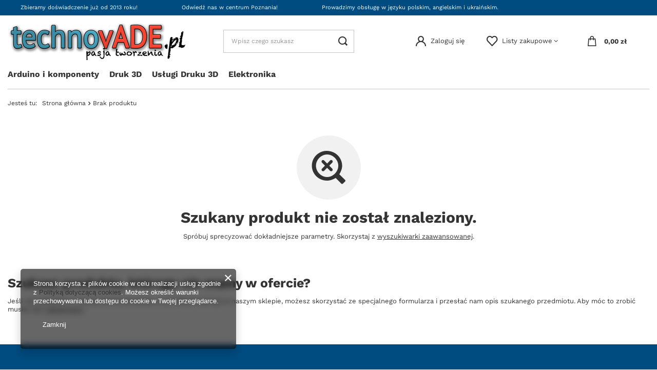

--- FILE ---
content_type: text/html; charset=utf-8
request_url: https://technovade.pl/noproduct.php?reason=product&product=1203
body_size: 10255
content:
<!DOCTYPE html>
<html lang="pl" class="--vat --gross " ><head><meta name='viewport' content='user-scalable=no, initial-scale = 1.0, maximum-scale = 1.0, width=device-width, viewport-fit=cover'/> <link rel="preload" crossorigin="anonymous" as="font" href="/gfx/custom/fontello.woff?v=2"><meta http-equiv="Content-Type" content="text/html; charset=utf-8"><meta http-equiv="X-UA-Compatible" content="IE=edge"><title>Filament 3D .pl - Druk 3D, Filament, Drukarki 3D, akcesoria i komponenty</title><meta name="keywords" content="Filament 3D, Druk 3D, Długopis 3D, FDM, PLA, PET-G, Nylon, Drewno, Prototypowanie, Usługi druku 3D"><meta name="description" content="Twój sklep z filamentami 3D, drukarkami oraz długopisami 3D"><link rel="icon" href="/gfx/pol/favicon.ico"><meta name="theme-color" content=""><meta name="msapplication-navbutton-color" content=""><meta name="apple-mobile-web-app-status-bar-style" content=""><link rel="preload stylesheet" as="style" href="/gfx/pol/style.css.gzip?r=1666352105"><script>var app_shop={urls:{prefix:'data="/gfx/'.replace('data="', '')+'pol/',graphql:'/graphql/v1/'},vars:{priceType:'gross',priceTypeVat:true,productDeliveryTimeAndAvailabilityWithBasket:false,geoipCountryCode:'US',},txt:{priceTypeText:' brutto',},fn:{},fnrun:{},files:[],graphql:{}};const getCookieByName=(name)=>{const value=`; ${document.cookie}`;const parts = value.split(`; ${name}=`);if(parts.length === 2) return parts.pop().split(';').shift();return false;};if(getCookieByName('freeeshipping_clicked')){document.documentElement.classList.remove('--freeShipping');}if(getCookieByName('rabateCode_clicked')){document.documentElement.classList.remove('--rabateCode');}</script><meta name="robots" content="index,follow"><meta name="rating" content="general"><meta name="Author" content="innovADE na bazie IdoSell (www.idosell.com/shop).">
<!-- Begin LoginOptions html -->

<style>
#client_new_social .service_item[data-name="service_Apple"]:before, 
#cookie_login_social_more .service_item[data-name="service_Apple"]:before,
.oscop_contact .oscop_login__service[data-service="Apple"]:before {
    display: block;
    height: 2.6rem;
    content: url('/gfx/standards/apple.svg?r=1743165583');
}
.oscop_contact .oscop_login__service[data-service="Apple"]:before {
    height: auto;
    transform: scale(0.8);
}
#client_new_social .service_item[data-name="service_Apple"]:has(img.service_icon):before,
#cookie_login_social_more .service_item[data-name="service_Apple"]:has(img.service_icon):before,
.oscop_contact .oscop_login__service[data-service="Apple"]:has(img.service_icon):before {
    display: none;
}
</style>

<!-- End LoginOptions html -->

<!-- Open Graph -->
<link rel="manifest" href="https://technovade.pl/data/include/pwa/3/manifest.json?t=3"><meta name="apple-mobile-web-app-capable" content="yes"><meta name="apple-mobile-web-app-status-bar-style" content="black"><meta name="apple-mobile-web-app-title" content="technovade.pl"><link rel="apple-touch-icon" href="/data/include/pwa/3/icon-128.png"><link rel="apple-touch-startup-image" href="/data/include/pwa/3/logo-512.png" /><meta name="msapplication-TileImage" content="/data/include/pwa/3/icon-144.png"><meta name="msapplication-TileColor" content="#2F3BA2"><meta name="msapplication-starturl" content="/"><script type="application/javascript">var _adblock = true;</script><script async src="/data/include/advertising.js"></script><script type="application/javascript">var statusPWA = {
                online: {
                    txt: "Połączono z internetem",
                    bg: "#5fa341"
                },
                offline: {
                    txt: "Brak połączenia z internetem",
                    bg: "#eb5467"
                }
            }</script><script async type="application/javascript" src="/ajax/js/pwa_online_bar.js?v=1&r=6"></script>
<!-- End Open Graph -->
<link rel="stylesheet" type="text/css" href="/data/designs/62a9ba97b5bae8.94489101_25/gfx/pol/custom.css.gzip?r=1670354358"></head><body><div id="container" class="noproduct_page container max-width-1200"><header class=" commercial_banner"><script class="ajaxLoad">
                app_shop.vars.vat_registered = "true";
                app_shop.vars.currency_format = "###,##0.00";
                
                    app_shop.vars.currency_before_value = false;
                
                    app_shop.vars.currency_space = true;
                
                app_shop.vars.symbol = "zł";
                app_shop.vars.id= "PLN";
                app_shop.vars.baseurl = "http://technovade.pl/";
                app_shop.vars.sslurl= "https://technovade.pl/";
                app_shop.vars.curr_url= "%2Fnoproduct.php%3Freason%3Dproduct%26product%3D1203";
                

                var currency_decimal_separator = ',';
                var currency_grouping_separator = ' ';

                
                    app_shop.vars.blacklist_extension = ["exe","com","swf","js","php"];
                
                    app_shop.vars.blacklist_mime = ["application/javascript","application/octet-stream","message/http","text/javascript","application/x-deb","application/x-javascript","application/x-shockwave-flash","application/x-msdownload"];
                
                    app_shop.urls.contact = "/contact-pol.html";
                </script><div id="viewType" style="display:none"></div><div id="menu_buttons" class="container"><div class="row menu_buttons_sub"><div class="menu_button_wrapper col-12"><ul class="top__benefit_zone_wrapper">
    <li class="top__benefit_item">
      <span>Zbieramy doświadczenie już od 2013 roku!</span>
    </li>
    <li class="top__benefit_item">
      <span>Odwiedź nas w centrum Poznania!</span>
    </li>
    <li class="top__benefit_item">
      <span>Prowadzimy obsługę w języku polskim, angielskim i ukraińskim.</span>
    </li>
  </ul></div></div></div><div id="logo" class="d-flex align-items-center" data-bg="/data/gfx/mask/pol/1670356000.png"><a href="/" target="_self"><img src="/data/gfx/mask/pol/logo_3_big.png" alt="technovADE.pl" width="350" height="74"></a></div><form action="https://technovade.pl/search.php" method="get" id="menu_search" class="menu_search"><a href="#showSearchForm" class="menu_search__mobile"></a><div class="menu_search__block"><div class="menu_search__item --input"><input class="menu_search__input" type="text" name="text" autocomplete="off" placeholder="Wpisz czego szukasz"><button class="menu_search__submit" type="submit"></button></div><div class="menu_search__item --results search_result"></div></div></form><div id="menu_settings" class="align-items-center justify-content-center justify-content-lg-end"><div id="menu_additional"><a class="account_link" href="https://technovade.pl/login.php">Zaloguj się</a><div class="shopping_list_top" data-empty="true"><a href="https://technovade.pl/pl/shoppinglist/" class="wishlist_link slt_link">Listy zakupowe</a><div class="slt_lists"><ul class="slt_lists__nav"><li class="slt_lists__nav_item" data-list_skeleton="true" data-list_id="true" data-shared="true"><a class="slt_lists__nav_link" data-list_href="true"><span class="slt_lists__nav_name" data-list_name="true"></span><span class="slt_lists__count" data-list_count="true">0</span></a></li></ul><span class="slt_lists__empty">Dodaj do nich produkty, które lubisz i chcesz kupić później.</span></div></div></div></div><div class="shopping_list_top_mobile d-none" data-empty="true"><a href="https://technovade.pl/pl/shoppinglist/" class="sltm_link"></a></div><div class="sl_choose sl_dialog"><div class="sl_choose__wrapper sl_dialog__wrapper"><div class="sl_choose__item --top sl_dialog_close mb-2"><strong class="sl_choose__label">Zapisz na liście zakupowej</strong></div><div class="sl_choose__item --lists" data-empty="true"><div class="sl_choose__list f-group --radio m-0 d-md-flex align-items-md-center justify-content-md-between" data-list_skeleton="true" data-list_id="true" data-shared="true"><input type="radio" name="add" class="sl_choose__input f-control" id="slChooseRadioSelect" data-list_position="true"><label for="slChooseRadioSelect" class="sl_choose__group_label f-label py-4" data-list_position="true"><span class="sl_choose__sub d-flex align-items-center"><span class="sl_choose__name" data-list_name="true"></span><span class="sl_choose__count" data-list_count="true">0</span></span></label><button type="button" class="sl_choose__button --desktop btn --solid">Zapisz</button></div></div><div class="sl_choose__item --create sl_create mt-4"><a href="#new" class="sl_create__link  align-items-center">Stwórz nową listę zakupową</a><form class="sl_create__form align-items-center"><div class="sl_create__group f-group --small mb-0"><input type="text" class="sl_create__input f-control" required="required"><label class="sl_create__label f-label">Nazwa nowej listy</label></div><button type="submit" class="sl_create__button btn --solid ml-2 ml-md-3">Utwórz listę</button></form></div><div class="sl_choose__item --mobile mt-4 d-flex justify-content-center d-md-none"><button class="sl_choose__button --mobile btn --solid --large">Zapisz</button></div></div></div><div id="menu_basket" class="topBasket"><a class="topBasket__sub" href="/basketedit.php"><span class="badge badge-info"></span><strong class="topBasket__price" style="display: none;">0,00 zł</strong></a><div class="topBasket__details --products" style="display: none;"><div class="topBasket__block --labels"><label class="topBasket__item --name">Produkt</label><label class="topBasket__item --sum">Ilość</label><label class="topBasket__item --prices">Cena</label></div><div class="topBasket__block --products"></div></div><div class="topBasket__details --shipping" style="display: none;"><span class="topBasket__name">Koszt dostawy od</span><span id="shipppingCost"></span></div><script>
						app_shop.vars.cache_html = true;
					</script></div><nav id="menu_categories" class="wide"><button type="button" class="navbar-toggler"><i class="icon-reorder"></i></button><div class="navbar-collapse" id="menu_navbar"><ul class="navbar-nav mx-md-n2"><li class="nav-item"><a  href="/pol_m_Arduino-i-komponenty-641.html" target="_self" title="Arduino i komponenty" class="nav-link" >Arduino i komponenty</a><ul class="navbar-subnav"><li class="nav-item empty"><a class="nav-link" href="/pol_m_Arduino-i-komponenty_Arduino-Moduly-glowne-642.html" target="_self">Arduino - Moduły główne</a></li><li class="nav-item empty"><a class="nav-link" href="/pol_m_Arduino-i-komponenty_Arduino-Zestawy-Startowe-643.html" target="_self">Arduino - Zestawy Startowe</a></li></ul></li><li class="nav-item"><a  href="/pol_m_Druk-3D-598.html" target="_self" title="Druk 3D" class="nav-link" >Druk 3D</a><ul class="navbar-subnav"><li class="nav-item"><a class="nav-link" href="/pol_m_Druk-3D_Filament-3D-506.html" target="_self">Filament 3D</a><ul class="navbar-subsubnav"><li class="nav-item"><a class="nav-link" href="/pol_n_Druk-3D_Filament-3D_O-1-75-mm-wg-rodzaju-510.html" target="_self">Ø 1.75 mm wg rodzaju:</a></li><li class="nav-item"><a class="nav-link" href="/pol_m_Druk-3D_Filament-3D_O-1-75-mm-wg-zastosowania-551.html" target="_self">Ø 1.75 mm wg zastosowania:</a></li><li class="nav-item"><a class="nav-link" href="/pol_m_Druk-3D_Filament-3D_O-1-75-mm-wg-producenta-535.html" target="_self">Ø 1.75 mm wg producenta:</a></li><li class="nav-item"><a class="nav-link" href="/pol_m_Druk-3D_Filament-3D_O-1-75-mm-wg-wlasciwosci-514.html" target="_self">Ø 1.75 mm wg właściwości:</a></li><li class="nav-item"><a class="nav-link" href="/pol_m_Druk-3D_Filament-3D_O-2-85-3-mm-507.html" target="_self">Ø 2.85 / 3 mm</a></li></ul></li><li class="nav-item"><a class="nav-link" href="/pol_m_Druk-3D_Drukarki-3D-i-akcesoria-508.html" target="_self">Drukarki 3D i akcesoria</a><ul class="navbar-subsubnav"><li class="nav-item"><a class="nav-link" href="/pol_m_Druk-3D_Drukarki-3D-i-akcesoria_Drukarki-3D-FDM-532.html" target="_self">Drukarki 3D FDM</a></li><li class="nav-item"><a class="nav-link" href="/pol_m_Druk-3D_Drukarki-3D-i-akcesoria_Akcesoria-do-druku-3D-544.html" target="_self">Akcesoria do druku 3D</a></li></ul></li><li class="nav-item"><a class="nav-link" href="/pol_m_Druk-3D_Dlugopisy-3D-i-wklady-509.html" target="_self">Długopisy 3D i wkłady</a><ul class="navbar-subsubnav"><li class="nav-item"><a class="nav-link" href="/pol_m_Druk-3D_Dlugopisy-3D-i-wklady_Dlugopisy-3D-niskotemperaturowe-i-wklady-PCL-O-1-75mm-592.html" target="_self">Długopisy 3D (niskotemperaturowe) i wkłady PCL Ø 1.75mm</a></li><li class="nav-item"><a class="nav-link" href="/pol_m_Druk-3D_Dlugopisy-3D-i-wklady_Dlugopisy-3D-i-wklady-O-1-75mm-521.html" target="_self">Długopisy 3D i wkłady Ø 1.75mm</a></li></ul></li><li class="nav-item empty"><a class="nav-link" href="/pol_m_Druk-3D_Zywice-595.html" target="_self">Żywice</a></li></ul></li><li class="nav-item"><a  href="/pol_m_Uslugi-Druku-3D-579.html" target="_self" title="Usługi Druku 3D" class="nav-link" >Usługi Druku 3D</a></li><li class="nav-item"><a  href="/pol_m_Elektronika-645.html" target="_self" title="Elektronika" class="nav-link" >Elektronika</a><ul class="navbar-subnav"><li class="nav-item"><a class="nav-link" href="/pol_m_Elektronika_Zasilanie-663.html" target="_self">Zasilanie</a><ul class="navbar-subsubnav"><li class="nav-item"><a class="nav-link" href="/pol_m_Elektronika_Zasilanie_Zasilacze-modulowe-664.html" target="_self">Zasilacze modułowe</a></li></ul></li></ul></li></ul></div></nav><div id="breadcrumbs" class="breadcrumbs"><div class="back_button"><button id="back_button"><i class="icon-angle-left"></i> Wstecz</button></div><div class="list_wrapper"><ol><li><span>Jesteś tu:  </span></li><li class="bc-main"><span><a href="/">Strona główna</a></span></li><li class="bc-active bc-noproduct"><span>Brak produktu</span></li></ol></div></div></header><div id="layout" class="row clearfix"><aside class="col-3"><section class="shopping_list_menu"><div class="shopping_list_menu__block --lists slm_lists" data-empty="true"><span class="slm_lists__label">Listy zakupowe</span><ul class="slm_lists__nav"><li class="slm_lists__nav_item" data-list_skeleton="true" data-list_id="true" data-shared="true"><a class="slm_lists__nav_link" data-list_href="true"><span class="slm_lists__nav_name" data-list_name="true"></span><span class="slm_lists__count" data-list_count="true">0</span></a></li><li class="slm_lists__nav_header"><span class="slm_lists__label">Listy zakupowe</span></li></ul><a href="#manage" class="slm_lists__manage d-none align-items-center d-md-flex">Zarządzaj listami</a></div><div class="shopping_list_menu__block --bought slm_bought"><a class="slm_bought__link d-flex" href="https://technovade.pl/products-bought.php">
						Lista dotychczas zamówionych produktów
					</a></div><div class="shopping_list_menu__block --info slm_info"><strong class="slm_info__label d-block mb-3">Jak działa lista zakupowa?</strong><ul class="slm_info__list"><li class="slm_info__list_item d-flex mb-3">
							Po zalogowaniu możesz umieścić i przechowywać na liście zakupowej dowolną liczbę produktów nieskończenie długo.
						</li><li class="slm_info__list_item d-flex mb-3">
							Dodanie produktu do listy zakupowej nie oznacza automatycznie jego rezerwacji.
						</li><li class="slm_info__list_item d-flex mb-3">
							Dla niezalogowanych klientów lista zakupowa przechowywana jest do momentu wygaśnięcia sesji (około 24h).
						</li></ul></div></section><div id="mobileCategories" class="mobileCategories"><div class="mobileCategories__item --menu"><a class="mobileCategories__link --active" href="#" data-ids="#menu_search,.shopping_list_menu,#menu_search,#menu_navbar,#menu_navbar3, #menu_blog">
                            Menu
                        </a></div><div class="mobileCategories__item --account"><a class="mobileCategories__link" href="#" data-ids="#menu_contact,#login_menu_block">
                            Konto
                        </a></div></div><div class="setMobileGrid" data-item="#menu_navbar"></div><div class="setMobileGrid" data-item="#menu_navbar3" data-ismenu1="true"></div><div class="setMobileGrid" data-item="#menu_blog"></div><div class="login_menu_block d-lg-none" id="login_menu_block"><a class="sign_in_link" href="/login.php" title=""><i class="icon-user"></i><span>Zaloguj się</span></a><a class="registration_link" href="/client-new.php?register" title=""><i class="icon-lock"></i><span>Zarejestruj się</span></a><a class="order_status_link" href="/order-open.php" title=""><i class="icon-globe"></i><span>Sprawdź status zamówienia</span></a></div><div class="setMobileGrid" data-item="#menu_contact"></div><div class="setMobileGrid" data-item="#menu_settings"></div></aside><div id="content" class="col-12"><section class="noproduct my-5"><div class="noproduct__icon"><i class="icon-noproduct"></i></div><h3 class="noproduct__label mb-2">Szukany produkt nie został znaleziony.</h3><p>Spróbuj sprecyzować dokładniejsze parametry. Skorzystaj z <a href="/searching.php" title="Kliknij, aby przejść do wyszukiwarki zaawansowanej">wyszukiwarki zaawansowanej</a>.</p><div class="noproduct__form_wrapper pt-lg-5"><span class="headline mt-5"><span class="headline__name">
                            Szukasz produktu, którego nie mamy w ofercie?
                        </span></span><p class="mb-3">
                                Jeśli nie znalazłeś w naszej ofercie produktu, a chciałbyś kupić go w naszym sklepie, możesz skorzystać ze specjalnego formularza i przesłać nam opis szukanego przedmiotu. Aby móc to zrobić musisz być <a class="loginPopUpShow" href="signin.php">zalogowany</a>.
                            </p></div></section></div></div></div><footer class="max-width-1200"><div id="menu_newsletter" class="newsletter --mail_only"><div class="newsletter__gfx"><img src="/gfx/standards/newsletter.jpg?r=1666352089" alt="newsletter"></div><form action="https://technovade.pl/settings.php" method="post" class="newsletter__form"><div class="newsletter__head"><label class="big_label">Zapisz się do newslettera</label><span>bądź na bieżąco z nowościami i promocjami!</span></div><div class="f-group newsletter__input --mail"><input class="f-control validate" id="mailing_email" name="mailing_email" type="text" required="required" data-validate="email"><label for="mailing_email" class="f-label">
							Twój adres email</label><span class="f-control-feedback"></span></div><div class="f-group --checkbox newsletter__checkbox f-feedback"><input class="f-control validate" id="mailing_policy" name="mailing_policy" required="required" type="checkbox"><label class="f-label" for="mailing_policy"><span>Wyrażam zgodę na przetwarzanie moich danych osobowych i otrzymywanie wiadomości mailowych dla potrzeb marketingowych.</span></label></div><div class="newsletter__btn"><button name="mailing_action" value="add" type="submit" class="btn --outline --medium add_newsletter" title="Zapisz się">
								Zapisz się</button></div></form></div><div id="footer_links" class="row container four_elements"><ul id="menu_orders" class="footer_links col-md-4 col-sm-6 col-12"><li><a id="menu_orders_header" class=" footer_links_label" href="https://technovade.pl/client-orders.php" title="">
							Moje zamówienie
						</a><ul class="footer_links_sub"><li id="order_status" class="menu_orders_item"><i class="icon-battery"></i><a href="https://technovade.pl/order-open.php">
									Status zamówienia
								</a></li><li id="order_status2" class="menu_orders_item"><i class="icon-truck"></i><a href="https://technovade.pl/order-open.php">
									Śledzenie przesyłki
								</a></li><li id="order_rma" class="menu_orders_item"><i class="icon-sad-face"></i><a href="https://technovade.pl/rma-open.php">
									Chcę zareklamować produkt
								</a></li><li id="order_returns" class="menu_orders_item"><i class="icon-refresh-dollar"></i><a href="https://technovade.pl/returns-open.php">
									Chcę zwrócić produkt
								</a></li><li id="order_exchange" class="menu_orders_item"><i class="icon-return-box"></i><a href="/client-orders.php?display=returns&amp;exchange=true">
									Chcę wymienić towar
								</a></li></ul></li></ul><ul id="menu_account" class="footer_links col-md-4 col-sm-6 col-12"><li><a id="menu_account_header" class=" footer_links_label" href="https://technovade.pl/login.php" title="">
							Moje konto
						</a><ul class="footer_links_sub"><li id="account_register_retail" class="menu_orders_item"><i class="icon-register-card"></i><a href="https://technovade.pl/client-new.php?register">
												Zarejestruj się
											</a></li><li id="account_boughts" class="menu_orders_item"><i class="icon-menu-lines"></i><a href="https://technovade.pl/products-bought.php">
									Moje zamówienia
								</a></li><li id="account_basket" class="menu_orders_item"><i class="icon-basket"></i><a href="https://technovade.pl/basketedit.php">
									Koszyk
								</a></li><li id="account_observed" class="menu_orders_item"><i class="icon-star-empty"></i><a href="https://technovade.pl/pl/shoppinglist/">
									Ulubione
								</a></li><li id="account_history" class="menu_orders_item"><i class="icon-clock"></i><a href="https://technovade.pl/client-orders.php">
									Historia transakcji
								</a></li><li id="account_rebates" class="menu_orders_item"><i class="icon-scissors-cut"></i><a href="https://technovade.pl/client-rebate.php">
									Moje rabaty
								</a></li><li id="account_newsletter" class="menu_orders_item"><i class="icon-envelope-empty"></i><a href="https://technovade.pl/newsletter.php">
									Newsletter
								</a></li></ul></li></ul><ul id="menu_regulations" class="footer_links col-md-4 col-sm-6 col-12"><li><span class="footer_links_label">Regulaminy</span><ul class="footer_links_sub"><li><a href="/Informacje-o-sklepie-cterms-pol-19.html">
											Informacje o sklepie
										</a></li><li><a href="/pol-delivery.html">
											Wysyłka
										</a></li><li><a href="/pol-payments.html">
											Sposoby płatności i prowizje
										</a></li><li><a href="/pol-terms.html">
											Regulamin
										</a></li><li><a href="/pol-privacy-and-cookie-notice.html">
											Polityka prywatności
										</a></li><li><a href="/pol-returns-and_replacements.html">
											Odstąpienie od umowy
										</a></li></ul></li></ul><ul class="footer_links col-md-4 col-sm-6 col-12" id="links_footer_1"><li><span  title="Więcej informacji" class="footer_links_label" ><span>Więcej informacji</span></span><ul class="footer_links_sub"><li><a href="/main.php" target="_self" title="Wydrukujemy za Ciebie!" ><span>Wydrukujemy za Ciebie!</span></a></li><li><a href="/main.php" target="_self" title="FAQ dotyczący drukowania 3D" ><span>FAQ dotyczący drukowania 3D</span></a></li><li><a href="/main.php" target="_self" title="Druk 3d" ><span>Druk 3d</span></a></li><li><a href="/main.php" target="_self" title="Poradnik" ><span>Poradnik</span></a></li><li><a href="/main.php" target="_self" title="Support" ><span>Support</span></a></li><li><a href="https://innovade.yourtechnicaldomain.com/" target="_self" title="Jak dbamy o środowisko" ><span>Jak dbamy o środowisko</span></a></li></ul></li></ul><ul class="footer_links col-md-4 col-sm-6 col-12 --only-gfx" id="links_footer_2"><li><span  title="Media społecznościowe" class="footer_links_label" ><span>Media społecznościowe</span></span><ul class="footer_links_sub"><li><a href="https://facebook.com" target="_self" title="facebook" class="--gfx" ><img alt="facebook" src="/data/gfx/pol/navigation/2_4_i_483.svg"><span class="d-none footer_links_item_name">facebook</span></a></li><li><a href="https://www.instagram.com" target="_self" title="Instagram" class="--gfx" ><img alt="Instagram" src="/data/gfx/pol/navigation/2_4_i_484.svg"><span class="d-none footer_links_item_name">Instagram</span></a></li><li><a href="https://www.pinterest.com" target="_self" title="Pinterest" class="--gfx" ><img alt="Pinterest" src="/data/gfx/pol/navigation/2_4_i_485.svg"><span class="d-none footer_links_item_name">Pinterest</span></a></li></ul></li></ul><ul class="footer_links col-md-4 col-sm-6 col-12 --only-gfx" id="links_footer_3"><li><span  title="Bezpieczne płatności" class="footer_links_label" ><span>Bezpieczne płatności</span></span><ul class="footer_links_sub"><li><span class="--gfx" ><img alt="imoje" src="/data/gfx/pol/navigation/2_4_i_487png"><span class="d-none footer_links_item_name">imoje</span></span></li><li><span class="--gfx" ><img alt="mastercard" src="/data/gfx/pol/navigation/2_4_i_488png"><span class="d-none footer_links_item_name">mastercard</span></span></li><li><span class="--gfx" ><img alt="visa" src="/data/gfx/pol/navigation/2_4_i_489png"><span class="d-none footer_links_item_name">visa</span></span></li><li><span class="--gfx" ><img alt="payu" src="/data/gfx/pol/navigation/2_4_i_490png"><span class="d-none footer_links_item_name">payu</span></span></li><li><span class="--gfx" ><img alt="za pobraniem" src="/data/gfx/pol/navigation/2_4_i_491.svg"><span class="d-none footer_links_item_name">za pobraniem</span></span></li><li><span class="--gfx" ><img alt="paypal" src="/data/gfx/pol/navigation/2_4_i_492png"><span class="d-none footer_links_item_name">paypal</span></span></li></ul></li></ul></div><div class="footer_settings container d-md-flex justify-content-md-between align-items-md-center mb-0"><div id="menu_contact" class="container d-md-flex align-items-md-center justify-content-center justify-content-md-start "><ul><li class="contact_type_header"><a href="https://technovade.pl/contact-pol.html" title="">
					Kontakt
				</a></li><li class="contact_type_phone"><a href="tel:+48695077077">+48 695077077</a></li><li class="contact_type_mail"><a href="mailto:sklep@technovade.pl">sklep@technovade.pl</a></li><li class="contact_type_adress"><span class="shopshortname">innovADE<span>, </span></span><span class="adress_street">ul. 27 Grudnia 3<span>, </span></span><span class="adress_zipcode">61-737<span class="n55931_city"> Poznań</span></span></li></ul></div><div class="idosell__wrapper"><div class="footer_settings__idosell idosell mb-0 d-md-flex align-items-md-center justify-content-md-end" id="idosell_logo"><a class="idosell__logo --link" target="_blank" href="https://www.idosell.com/pl/?utm_source=clientShopSite&amp;utm_medium=Label&amp;utm_campaign=PoweredByBadgeLink" title="Sklep internetowy IdoSell"><img class="idosell__img mx-auto d-block b-lazy" src="/gfx/standards/loader.gif?r=1666352089" data-src="/ajax/poweredby_IdoSell_Shop_black.svg?v=1" alt="Sklep internetowy IdoSell"></a></div><div id="price_info" class="footer_settings__price_info price_info mb-4 d-md-flex align-items-md-center mb-md-0"><div class="price_info__wrapper"><span class="price_info__text --type">
										W sklepie prezentujemy ceny brutto (z VAT).
									</span><span class="price_info__text --region">Stawki VAT dla konsumentów z kraju: <span class="price_info__region">Polska</span>. </span></div></div></div></div><script>
		const instalmentData = {
			
			currency: 'zł',
			
			
					basketCost: 0,
				
					basketCostNet: 0,
				
			
			basketCount: parseInt(0, 10),
			
			
					price: 0,
					priceNet: 0,
				
		}
	</script><script type="application/ld+json">
		{
		"@context": "http://schema.org",
		"@type": "WebSite",
		
		"url": "https://technovade.pl/",
		"potentialAction": {
		"@type": "SearchAction",
		"target": "https://technovade.pl/search.php?text={search_term_string}",
		"query-input": "required name=search_term_string"
		}
		}
	</script><script>
                app_shop.vars.request_uri = "%2Fnoproduct.php%3Freason%3Dproduct%26product%3D1203"
                app_shop.vars.additional_ajax = '/noproduct.php'
            </script></footer><script src="/gfx/pol/shop.js.gzip?r=1666352105"></script><script src="/gfx/pol/menu_suggested_shop_for_language.js.gzip?r=1666352105"></script><script src="/gfx/pol/envelope.js.gzip?r=1666352105"></script><script src="/gfx/pol/noproduct_product_request_form.js.gzip?r=1666352105"></script><script>
                app_shop.runApp();
            </script><script>
            window.Core = {};
            window.Core.basketChanged = function(newContent) {};</script><script>var inpostPayProperties={"isBinded":null}</script>
<!-- Begin additional html or js -->


<!--SYSTEM - COOKIES CONSENT|3|-->
<div id="ck_dsclr_v2" class="no_print ck_dsclr_v2">
    <div class="ck_dsclr_x_v2" id="ckdsclrx_v2">
        <i class="icon-x"></i>
    </div>
    <div id="ck_dsclr_sub_v2" class="ck_dsclr__sub_v2">
            Strona korzysta z plików cookie w celu realizacji usług zgodnie z <a style="color: [iai:iaicolorscheme_background_link_color]; text-decoration: none;" href="/terms.php" title="Polityka dotycząca cookies">Polityką dotyczącą cookies</a>. Możesz określić warunki przechowywania lub dostępu do cookie w Twojej przeglądarce.
        <div id="ckdsclmrshtdwn_v2" class=""><span class="ck_dsclr__btn_v2">Zamknij</span></div>
    </div>
</div>

<style>
    @font-face {
        font-family: 'Arial', 'Helvetica', sans-serif;
        src: url('/data/include/fonts/Arial-Regular.ttf');
        font-weight: 300;
        font-style: normal;
        font-display: swap;
    }

    .ck_dsclr_v2 {
        font-size: 12px;
        line-height: 17px;
        background-color: rgba(0, 0, 0, 0.6);
        backdrop-filter: blur(6px);
        -webkit-box-shadow: 0px 8px 15px 3px rgba(0, 0, 0, 0.15);
        -moz-box-shadow: 0px 8px 15px 3px rgba(0, 0, 0, 0.15);
        box-shadow: 0px 8px 15px 3px rgba(0, 0, 0, 0.15);
        position: fixed;
        left: 15px;
        bottom: 15px;
        max-width: calc(100vw - 30px);
        font-family: 'Arial', 'Helvetica', sans-serif;
        color: #fff;
        border-radius: 5px;
        z-index: 999;
        display: none;
    }
    .ck_dsclr_x_v2 {
        position: absolute;
        top: 10px;
        right: 10px;
        color: #f5f5f5;
        font-size: 20px;
        cursor: pointer;
    }
    .ck_dsclr_x_v2 i {
        font-weight: bold;
    }
    .ck_dsclr__sub_v2 {
        align-items: center;
        padding: 10px 20px 15px;
        text-align: left;
        box-sizing: border-box;
    }
    .ck_dsclr__btn_v2 {
        padding: 9px 18px;
        background-color: [iai:iaicolorscheme_primary_color];
        color: #ffffff;
        display: block;
        text-align: center;
        border-radius: 5px;
        margin-top: 10px;
        width: max-content;
    }
    .ck_dsclr__btn_v2:hover {
        cursor: pointer;
        background-color: #333333;
        color: #ffffff;
    }
    .ck_dsclr_v2 a {
        color: [iai:iaicolorscheme_primary_color];
    }
    .ck_dsclr_v2 a:hover {
        text-decoration: none;
        color: #fff;
    }
    .ck_dsclr_v2.--blocked a {
        color: [iai:iaicolorscheme_primary_color];
    }
    .ck_dsclr_v2 h3 {
        font-size: 15px;
        color: #fff;
        margin: 5px 0 10px;
    }
    .ck_dsclr_v2 p {
        margin: 0;
    }
    @media (min-width: 757px) {
        .ck_dsclr__btn_v2 {
            margin-top: 20px;
        }
        .ck_dsclr_v2 h3 {
            font-size: 16px;
            margin: 15px 0 10px;
        }
        .ck_dsclr_v2 {
            margin: 0 auto;
            max-width: 420px;
            width: 100%;
            left: 4rem;
            bottom: 4rem;
            font-size: 13px;
        }
        .ck_dsclr__sub_v2 {
            justify-content: flex-start;
            padding: 20px 25px 30px;
        }
    }
    .ck_dsclr_v2.--blocked {
        position: fixed;
        z-index: 9999;
        top: 50%;
        transform: translateY(-50%);
        margin: 0;
        bottom: unset;
        background-color: #fff;
        color: #333;
        backdrop-filter: none;
    }
    .ck_dsclr_v2.--blocked #ck_dsclr_sub_v2 {
        justify-content: center;
        background-color: #ffffff;
        width: 100%;
        padding: 20px;
        border-radius: 5px;
    }
    .ck_dsclr_v2.--blocked:before {
        content: '';
        position: absolute;
        top: calc(-50vh + 100%/2);
        left: calc(-50vw + 100%/2);
        width: 100vw;
        height: 100vh;
        background-color: rgba(0,0,0,0.5);
        z-index: -1;
    }
    .ck_dsclr_v2.--blocked h3 {
        font-size: 18px;
        color: #333333;
        margin: 10px 0 22px;
    }
    .ck_dsclr_v2.--blocked p {
        margin: 0 0 17px 0;
        display: block;
        text-align: left;
    }
    .ck_dsclr_v2.--blocked #ckdsclmrshtrtn_v2 {
        order: 10;
    }
    .ck_dsclr_v2.--blocked #ckdsclmrshtrtn_v2 span , .ck_dsclr_v2.--blocked #ckdsclmrshtrtn_v2 a {
        background-color: transparent;
        color: #0090f6;
        padding: 18px 12px;
    }
    .ck_dsclr_v2.--blocked #ckdsclmrshtrtn_v2 span:hover , .ck_dsclr_v2.--blocked #ckdsclmrshtrtn_v2 a:hover {
        color: #000000;
    }
    .ck_dsclr_v2.--blocked div {
        width: 100%;
    }
    .ck_dsclr_v2.--blocked .ck_dsclr__btn_v2 {
        font-size: 13px;
        padding: 17px 10px;
        margin-top: 5px;
    }
    @media (min-width: 757px) {
        .ck_dsclr_v2.--blocked {
            max-width: 480px;
            width: 100%;
            left: 50%;
            transform: translate(-50%,-50%);
        }
        .ck_dsclr_v2.--blocked div {
            width: unset;
        }
        .ck_dsclr_v2.--blocked .ck_dsclr__btn_v2 {
            font-size: 12px;
            padding: 10px 16px;
            margin-top: 0;
        }
        .ck_dsclr_v2.--blocked #ckdsclmrshtrtn_v2 {
            margin-right: auto;
            order: unset;
        }
        .ck_dsclr_v2.--blocked #ckdsclmrshtrtn_v2 span , .ck_dsclr_v2.--blocked #ckdsclmrshtrtn_v2 a {
            padding: 10px 12px;
        }
    }
</style>

<script>
    function getCk(name) {var nameEQ = name + "=";var ca = document.cookie.split(';');for(var i=0;i < ca.length;i++) {var c = ca[i];while (c.charAt(0)==' ') c = c.substring(1,c.length);if (c.indexOf(nameEQ) == 0) return c.substring(nameEQ.length,c.length);}return null;}
    function setCk(name,value,days) {if (days) {var date = new Date(); date.setTime(date.getTime()+(days*24*60*60*1000)); var expires = "; expires="+date.toGMTString(); } else var expires = ""; document.cookie = name+"="+value+expires+"; path=/;secure;";}
    if(!getCk("ck_cook")) document.getElementById('ck_dsclr_v2').style.display = "block";
    document.getElementById('ckdsclmrshtdwn_v2').addEventListener('click' , function() {
        document.getElementById('ck_dsclr_v2').style.display = "none";
        setCk("ck_cook", "yes", 180);
        return false;
    });
    document.getElementById('ckdsclrx_v2').addEventListener('click' , function() {
        document.getElementById('ck_dsclr_v2').style.display = "none";
        setCk("ck_cook", "yes", 180);
        return false;
    });
</script>

<!-- End additional html or js -->
<style>.grecaptcha-badge{position:static!important;transform:translateX(186px);transition:transform 0.3s!important;}.grecaptcha-badge:hover{transform:translateX(0);}</style><script>async function prepareRecaptcha(){var captchableElems=[];captchableElems.push(...document.getElementsByName("mailing_email"));captchableElems.push(...document.getElementsByName("client_login"));captchableElems.push(...document.getElementsByName("from"));if(!captchableElems.length)return;window.iaiRecaptchaToken=window.iaiRecaptchaToken||await getRecaptchaToken("contact");captchableElems.forEach((el)=>{if(el.dataset.recaptchaApplied)return;el.dataset.recaptchaApplied=true;const recaptchaTokenElement=document.createElement("input");recaptchaTokenElement.name="iai-recaptcha-token";recaptchaTokenElement.value=window.iaiRecaptchaToken;recaptchaTokenElement.type="hidden";if(el.name==="opinionId"){el.after(recaptchaTokenElement);return;}
el.closest("form")?.append(recaptchaTokenElement);});}
document.addEventListener("focus",(e)=>{const{target}=e;if(!target.closest)return;if(!target.closest("input[name=mailing_email],input[name=client_login], input[name=client_password], input[name=client_firstname], input[name=client_lastname], input[name=client_email], input[name=terms_agree],input[name=from]"))return;prepareRecaptcha();},true);let recaptchaApplied=false;document.querySelectorAll(".rate_opinion").forEach((el)=>{el.addEventListener("mouseover",()=>{if(!recaptchaApplied){prepareRecaptcha();recaptchaApplied=true;}});});function getRecaptchaToken(event){if(window.iaiRecaptchaToken)return window.iaiRecaptchaToken;if(window.iaiRecaptchaTokenPromise)return window.iaiRecaptchaTokenPromise;const captchaScript=document.createElement('script');captchaScript.src="https://www.google.com/recaptcha/api.js?render=explicit";document.head.appendChild(captchaScript);window.iaiRecaptchaTokenPromise=new Promise((resolve,reject)=>{captchaScript.onload=function(){grecaptcha.ready(async()=>{if(!document.getElementById("googleRecaptchaBadge")){const googleRecaptchaBadge=document.createElement("div");googleRecaptchaBadge.id="googleRecaptchaBadge";googleRecaptchaBadge.setAttribute("style","position: relative; overflow: hidden; float: right; padding: 5px 0px 5px 5px; z-index: 2; margin-top: -75px; clear: both;");document.body.appendChild(googleRecaptchaBadge);}
let clientId=grecaptcha.render('googleRecaptchaBadge',{'sitekey':'6LfY2KIUAAAAAHkCraLngqQvNxpJ31dsVuFsapft','badge':'bottomright','size':'invisible'});const response=await grecaptcha.execute(clientId,{action:event});window.iaiRecaptchaToken=response;setInterval(function(){resetCaptcha(clientId,event)},2*61*1000);resolve(response);})}});return window.iaiRecaptchaTokenPromise;}
function resetCaptcha(clientId,event){grecaptcha.ready(function(){grecaptcha.execute(clientId,{action:event}).then(function(token){window.iaiRecaptchaToken=token;let tokenDivs=document.getElementsByName("iai-recaptcha-token");tokenDivs.forEach((el)=>{el.value=token;});});});}</script><img src="https://client7647.idosell.com/checkup.php?c=4895999904ae5abd17a6e5fea01d65e9" style="display:none" alt="pixel"></body></html>


--- FILE ---
content_type: text/css
request_url: https://technovade.pl/data/designs/62a9ba97b5bae8.94489101_25/gfx/pol/custom.css.gzip?r=1670354358
body_size: 561
content:
.description {
        padding: 11px;
        box-sizing: border-box;
        max-width: 1200px;
    }

    .description .section {
        padding: 15px 0;
    }

    @media (max-width: 991px) {
        .description .section .item-6:nth-child(1) {
            padding-bottom: 10px;
        }
    }

    @media (min-width: 992px) {
        .description .section {
            display: flex;
            align-items: center;
        }

        .description .item-6 {
            width: 50%;
            float: left;
            position: relative;
            min-height: 1px;
        }
    }

    .description *, .description *::after, .description *::before {
        box-sizing: border-box;
    }

    .description .item {
        padding-left: 15px;
        padding-right: 15px;
    }

    .description .item-12 {
        width: 100%;
        min-height: 1px;
    }

    .description .text-item h1, .description .text-item h2 {
        display: block;
        font-family: "Roboto", "Open Sans", sans-serif /* once Roboto font is available globally on allegro sites, this fallback is not needed anymore */;
        font-weight: 500;
        margin: 18px 0;
    }

    .description .text-item p {
        margin: 16px 0;
        word-wrap: break-word;
    }

    .description .text-item h1 {
        color: #444444;
        font-size: 24px;
        line-height: 24px;
    }

    .description .text-item h2 {
        color: #444444;
        font-size: 18px;
        line-height: 18px;
    }

    .description .text-item ol, .description .text-item ul {
        padding-left: 40px;
        margin: 16px 0;
    }

    .description .text-item {
        color: #444444;
        //font-family: "Open Sans", sans-serif;
        font-size: 16px;
        line-height: 22px;
        width: 100%;
    }

    .description .image-item img {
        display: block;
        margin-left: auto;
        margin-right: auto;
        max-width: 100%;
    }

    .description .video-item .yt-container {
        margin-left: auto;
        margin-right: auto;
        max-width: 853px;
    }

    .description .video-item .yt-responsive-container {
        position: relative;
        padding-bottom: 56.25%;
        padding-top: 30px;
        height: 0;
        overflow: hidden;
    }

    .description .video-item .yt-container .yt-responsive-container iframe {
        position: absolute;
        top: 0;
        left: 0;
        width: 100%;
        height: 100%;
    }

    .hidden {
        display: none;
    }

--- FILE ---
content_type: image/svg+xml
request_url: https://technovade.pl/data/gfx/pol/navigation/2_4_i_485.svg
body_size: 554
content:
<svg xmlns="http://www.w3.org/2000/svg" width="25.817" height="25.817" viewBox="0 0 25.817 25.817">
  <path id="pinterest" d="M21.14,13.686A12.908,12.908,0,1,0,34.017,26.595,12.915,12.915,0,0,0,21.14,13.686Zm1.02,16.389c-.956-.063-1.339-.569-2.1-1.012-.382,2.151-.892,4.176-2.359,5.252-.446-3.227.637-5.631,1.147-8.226-.892-1.455.127-4.493,1.976-3.733,2.295.886-1.976,5.568.892,6.138,3.06.633,4.271-5.252,2.422-7.15-2.741-2.721-7.9-.063-7.267,3.86.191.949,1.147,1.266.446,2.595-1.785-.38-2.295-1.772-2.231-3.544a5.9,5.9,0,0,1,5.291-5.379c3.251-.38,6.311,1.2,6.693,4.239.51,3.481-1.466,7.214-4.908,6.961Z" transform="translate(-8.2 -13.686)" fill="#41ba8b" fill-rule="evenodd"/>
</svg>


--- FILE ---
content_type: image/svg+xml
request_url: https://technovade.pl/data/gfx/pol/navigation/2_4_i_491.svg
body_size: 181
content:
<svg xmlns="http://www.w3.org/2000/svg" width="53" height="11" viewBox="0 0 53 11">
  <text id="Za_pobraniem" data-name="Za pobraniem" transform="translate(0 9)" font-size="8" font-family="NotoSans-Bold, Noto Sans" font-weight="700" letter-spacing="-0.03em"><tspan x="0" y="0">Za pobraniem</tspan></text>
</svg>


--- FILE ---
content_type: image/svg+xml
request_url: https://technovade.pl/data/gfx/pol/navigation/2_4_i_483.svg
body_size: 608
content:
<svg id="Layer_2" data-name="Layer 2" xmlns="http://www.w3.org/2000/svg" width="25.817" height="25.817" viewBox="0 0 25.817 25.817">
  <g id="Color">
    <path id="_01.Facebook" data-name="01.Facebook" d="M12.908,0A12.908,12.908,0,1,0,25.817,12.908,12.908,12.908,0,0,0,12.908,0Zm3.672,8.4c0,.243-.1.34-.34.34-.457,0-.914,0-1.369.019s-.7.226-.7.7c-.01.51,0,1.009,0,1.529h1.955c.279,0,.374.1.374.375v2.048c0,.277-.088.363-.369.365H14.152V19.3c0,.3-.092.389-.384.389H11.641c-.256,0-.357-.1-.357-.357V13.787H9.6c-.265,0-.36-.1-.36-.363v-2.06c0-.265.1-.365.362-.365h1.687V9.511A3.718,3.718,0,0,1,11.748,7.6a2.8,2.8,0,0,1,1.517-1.26,3.721,3.721,0,0,1,1.3-.224h1.67c.239,0,.34.105.34.34.008.654.008,1.3.007,1.946Z" fill="#41ba8b"/>
  </g>
</svg>


--- FILE ---
content_type: image/svg+xml
request_url: https://technovade.pl/data/gfx/pol/navigation/2_4_i_484.svg
body_size: 899
content:
<svg id="instagram-2" xmlns="http://www.w3.org/2000/svg" width="26.161" height="26.161" viewBox="0 0 26.161 26.161">
  <path id="Path_26277" data-name="Path 26277" d="M167.324,158.9h-5.552a2.874,2.874,0,0,0-2.872,2.872v5.552a2.874,2.874,0,0,0,2.872,2.872h5.552a2.874,2.874,0,0,0,2.872-2.872v-5.552A2.878,2.878,0,0,0,167.324,158.9Zm-2.779,9.36a3.715,3.715,0,1,1,3.715-3.715A3.722,3.722,0,0,1,164.545,168.26Zm3.9-7.017a.628.628,0,1,1,.628-.628A.625.625,0,0,1,168.446,161.243Z" transform="translate(-151.464 -151.464)" fill="#41ba8b"/>
  <ellipse id="Ellipse_26" data-name="Ellipse 26" cx="2.256" cy="2.256" rx="2.256" ry="2.256" transform="translate(10.8 15.31) rotate(-89.312)" fill="#41ba8b"/>
  <path id="Path_26278" data-name="Path 26278" d="M44.081,31A13.081,13.081,0,1,0,57.161,44.081,13.078,13.078,0,0,0,44.081,31Zm7.267,15.859a4.491,4.491,0,0,1-4.488,4.488H41.307a4.491,4.491,0,0,1-4.488-4.488V41.307a4.491,4.491,0,0,1,4.488-4.488h5.552a4.491,4.491,0,0,1,4.488,4.488Z" transform="translate(-31 -31)" fill="#41ba8b"/>
</svg>
